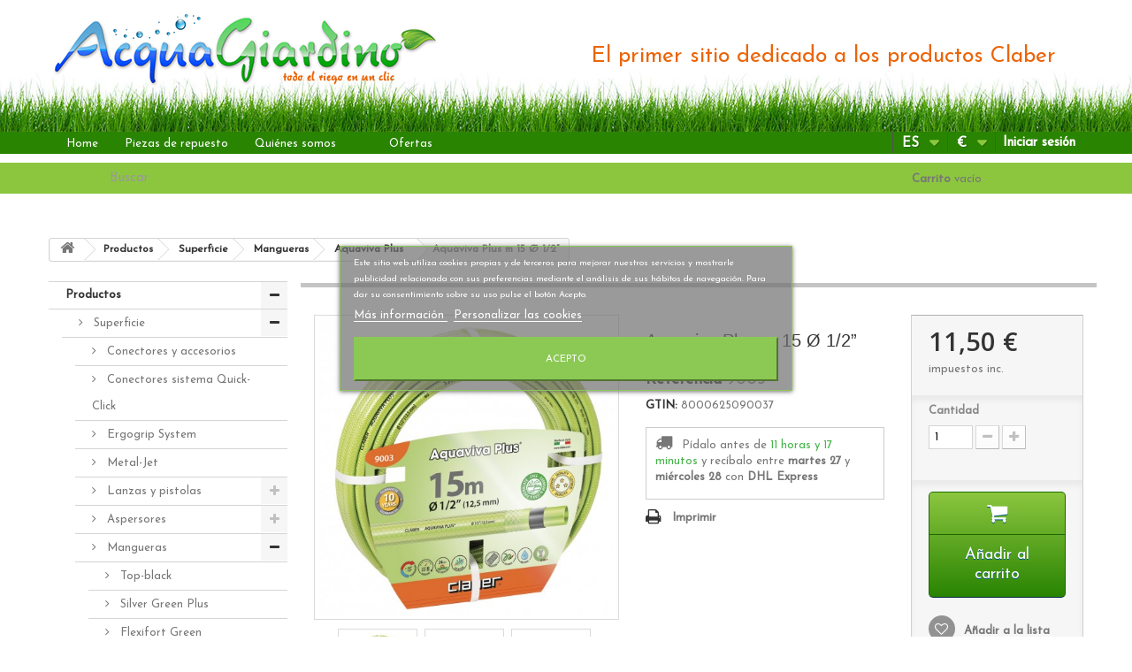

--- FILE ---
content_type: text/html; charset=utf-8
request_url: https://www.acquagiardino.it/es/aquaviva-plus/123-aquaviva-plus-m-15-%C3%B8-1-2-8000625090037.html
body_size: 12156
content:
<!DOCTYPE HTML> <!--[if lt IE 7]><html class="no-js lt-ie9 lt-ie8 lt-ie7" lang="es-es"><![endif]--> <!--[if IE 7]><html class="no-js lt-ie9 lt-ie8 ie7" lang="es-es"><![endif]--> <!--[if IE 8]><html class="no-js lt-ie9 ie8" lang="es-es"><![endif]--> <!--[if gt IE 8]><html class="no-js ie9" lang="es-es"><![endif]--><html lang="es-es"><head><meta charset="utf-8" /><title>CLABER Aquaviva Plus m 15 Ø 1/2” - AcquaGiardino</title><meta name="robots" content="index,follow" /><meta name="viewport" content="width=device-width, minimum-scale=0.25, maximum-scale=1.6, initial-scale=1.0" /><meta name="apple-mobile-web-app-capable" content="yes" /><meta name="theme-color" content="#0f3100" /><link rel="icon" type="image/vnd.microsoft.icon" href="/img/favicon.ico?1616191778" /><link rel="shortcut icon" type="image/x-icon" href="/img/favicon.ico?1616191778" /><link rel="stylesheet" href="https://www.acquagiardino.it/themes/acquagiardino/cache/v_160_611696fe58f84a1466bc55e8a02713c1_all.css" type="text/css" media="all" /><link rel="stylesheet" href="https://www.acquagiardino.it/themes/acquagiardino/cache/v_160_03f59f09b14f75800a8cae9d518f95f5_print.css" type="text/css" media="print" /> <script type="text/javascript">/* <![CDATA[ */;var CUSTOMIZE_TEXTFIELD=1;var FancyboxI18nClose='Cerrar';var FancyboxI18nNext='Siguiente';var FancyboxI18nPrev='Anterior';var PS_CATALOG_MODE=false;var added_to_wishlist='El producto ha sido añadido a su lista de deseos correctamente.';var ajax_allowed=true;var ajaxsearch=true;var allowBuyWhenOutOfStock=true;var attribute_anchor_separator='-';var attributesCombinations=[];var availableLaterValue='';var availableNowValue='';var baseDir='https://www.acquagiardino.it/';var baseUri='https://www.acquagiardino.it/';var blocksearch_type='top';var contentOnly=false;var currency={"id":1,"name":"Euro","iso_code":"EUR","iso_code_num":"978","sign":"\u20ac","blank":"1","conversion_rate":"1.000000","deleted":"0","format":"2","decimals":"1","active":"1","prefix":"","suffix":" \u20ac","id_shop_list":null,"force_id":false};var currencyBlank=1;var currencyFormat=2;var currencyRate=1;var currencySign='€';var currentDate='2026-01-26 00:41:23';var customerGroupWithoutTax=false;var customizationFields=false;var customizationId=null;var customizationIdMessage='Personalización n°';var default_eco_tax=0;var delete_txt='Eliminar';var displayList=false;var displayPrice=0;var doesntExist='El producto no existe en este modelo. Por favor, elija otro.';var doesntExistNoMore='Agotado';var doesntExistNoMoreBut='con éstas características, pero está disponible con otras opciones';var ecotaxTax_rate=0;var fieldRequired='Por favor rellene todos los campos requeridos antes de guardar la personalización.';var freeProductTranslation='¡Gratis!';var freeShippingTranslation='¡Envío gratuito!';var generated_date=1769384483;var groupReduction=0;var hasDeliveryAddress=false;var highDPI=true;var idDefaultImage=2196;var id_lang=6;var id_product=123;var img_dir='https://www.acquagiardino.it/themes/acquagiardino/img/';var img_prod_dir='https://www.acquagiardino.it/img/p/';var img_ps_dir='https://www.acquagiardino.it/img/';var instantsearch=false;var isGuest=0;var isLogged=0;var isMobile=false;var jqZoomEnabled=true;var lgcookieslaw_block=false;var lgcookieslaw_cookie_name='__lglaw';var lgcookieslaw_position='3';var lgcookieslaw_reload=false;var lgcookieslaw_session_time='31536000';var loggin_required='Debe iniciar sesión para administrar su lista de deseos.';var maxQuantityToAllowDisplayOfLastQuantityMessage=10;var minimalQuantity=1;var mywishlist_url='https://www.acquagiardino.it/es/module/blockwishlist/mywishlist';var noTaxForThisProduct=false;var oosHookJsCodeFunctions=[];var page_name='product';var payplug_ajax_url='https://www.acquagiardino.it/es/module/payplug/ajax';var priceDisplayMethod=0;var priceDisplayPrecision=2;var productAvailableForOrder=true;var productBasePriceTaxExcl=9.42623;var productBasePriceTaxExcluded=9.42623;var productBasePriceTaxIncl=11.500001;var productHasAttributes=false;var productPrice=11.500001;var productPriceTaxExcluded=9.42623;var productPriceTaxIncluded=11.500001;var productPriceWithoutReduction=11.500001;var productReference='9003';var productShowPrice=true;var productUnitPriceRatio=0;var product_fileButtonHtml='Seleccione un archivo';var product_fileDefaultHtml='Fichero no seleccionado';var product_specific_price=[];var quantitiesDisplayAllowed=false;var quantityAvailable=0;var quickView=true;var reduction_percent=0;var reduction_price=0;var removingLinkText='eliminar este producto de mi carrito';var roundMode=2;var search_url='https://www.acquagiardino.it/es/buscar';var specific_currency=false;var specific_price=0;var static_token='0b4c480c444604a418c919dc1b27f6cb';var stock_management=1;var taxRate=22;var toBeDetermined='A determinar';var token='0b4c480c444604a418c919dc1b27f6cb';var uploading_in_progress='En curso, espere un momento por favor ...';var usingSecureMode=true;var wishlistProductsIds=false;/* ]]> */</script> <script type="text/javascript" src="https://www.acquagiardino.it/themes/acquagiardino/cache/v_119_1f587e018b12a1f2453632537f83a3d0.js"></script> <script type="text/javascript">/* <![CDATA[ */;var ed_hours='horas';var ed_minutes='minutos';var ed_and='y';var ed_refresh='Límite de picking alcanzado, por favor refresca el navegador para ver las nuevas opciones';var ed_disable_cc=0;var ed_has_combi=0;var ed_placement=1;var ed_sm=1;/* ]]> */</script><script type="text/javascript">/* <![CDATA[ */;var fbloginblock_is17='0';var fbloginblock_is16='1';var fbloginblockapipopup='0';var fbloginblockislogged='0';var fbloginblockvoucherpopup='0';var fbloginblockis_display_gdpr='0';var fbloginblock_login_buttons_footer='';var fbloginblock_login_buttons_top='';var fbloginblock_login_buttons_authpage='';var fbloginblock_login_buttons_beforeauthpage='<div class="clear"></div><div id="fbloginblock-beforeauthpage" class="wrap text-align-center fbloginblock-connects margin-bottom-20"><div class="auth-page-txt-before-logins">Inicia sesión con:</div> <a href="javascript:void(0)"class="facebook custom-social-button-all custom-social-button-1" onclick="redirect_fbloginblock(\'https://www.facebook.com/v3.3/dialog/oauth?client_id=194202267726021&amp;state=d7c36fe2148372047ecec5de293f2db4&amp;response_type=code&amp;sdk=php-sdk-5.5.0&amp;redirect_uri=https%3A%2F%2Fwww.acquagiardino.it%2Fmodule%2Ffbloginblock%2Ffacebook&amp;scope=email\', \'login\');" title="Facebook"><i class="fa fa-facebook">&nbsp;Iniciar sesi&oacute;n con Facebook</i> </a>&nbsp; <a href="javascript:void(0)"class="amazon custom-social-button-all custom-social-button-1" onclick=" return amazonlogin();" title="Amazon" ><i class="fa fa-amazon">&nbsp;Amazon</i> </a>&nbsp; <a href="javascript:void(0)"class="google custom-social-button-all custom-social-button-1" onclick="redirect_fbloginblock(\'https://www.acquagiardino.it/index.php?fc=module&amp;module=fbloginblock&amp;controller=spmlogin&amp;typelogin=login&amp;p=google\', \'login\');" title="Google"><i class="fa fa-google">&nbsp;Google</i> </a>&nbsp;</div>';var fbloginblock_login_buttons_welcome='';var fbloginblockis_popup='1';var fbloginblockis_ssl='1';var fbloginblockamazonci='amzn1.application-oa2-client.d428a89879444cc39a9ce47c05963ed3';var fbloginblockssltxt='';var fbloginblock_aerror='Error: Please fill Amazon Client ID and Amazon Allowed Return URL in the module settings';var fbloginblockamazon_url='https://www.acquagiardino.it/module/fbloginblock/amazon';/* ]]> */</script> <style type="text/css">#follow-teaser, #follow-teaser-footer{background-color:#f3f3f3 }</style><link rel="prefetch" href="https://www.paypal.com/sdk/js?components=buttons,marks,funding-eligibility,hosted-fields&client-id=AXjYFXWyb4xJCErTUDiFkzL0Ulnn-bMm4fal4G-1nQXQ1ZQxp06fOuE7naKUXGkq2TZpYSiI9xXbs4eo&merchant-id=7T2L3ZQQDEDPC&currency=EUR&intent=capture&commit=false&vault=false&integration-date=2020-07-30&disable-funding=bancontact,card,eps,giropay,ideal,mybank,p24,sofort" as="script"><link rel="stylesheet" href="//fonts.googleapis.com/css?family=Open+Sans:300,600&amp;subset=latin,latin-ext" type="text/css" media="all" /><link href="https://fonts.googleapis.com/css?family=Josefin+Sans" rel="stylesheet"><link rel="stylesheet" href="/themes/acquagiardino/css/acquagiardino.css"> <!--[if IE 8]> <script src="https://oss.maxcdn.com/libs/html5shiv/3.7.0/html5shiv.js"></script> <script src="https://oss.maxcdn.com/libs/respond.js/1.3.0/respond.min.js"></script> <![endif]--> <script type="text/javascript" async="" charset="utf-8" src="/themes/acquagiardino/js/jquery.scrollToTo.js"></script> <script>/* <![CDATA[ */;$(document).ready(function(){var dir="/themes/acquagiardino/img/loghi/";var iso="es";var retina=(window.retina||window.devicePixelRatio>1);retina.isRetina=function(){var mediaQuery="(-webkit-min-device-pixel-ratio: 2)";if(root.devicePixelRatio>1){return true;}
if(root.matchMedia&&root.matchMedia(mediaQuery).matches){return true;}
return false;};if(retina==true){var newsrc=dir+"logo_"+iso+"@2x.png";$("#logoimage").attr("src",newsrc).addClass("isRetina");}else{var theSrc=dir+"logo_"+iso+".png";$("#logoimage").attr("src",theSrc);}});/* ]]> */</script> <style type="text/css">div#smartsupp-widget-container {
	display: none !important;
}
.display-it {
	display: none !important;
}</style></head><body id="product" class="product product-123 product-aquaviva-plus-m-15-ø-1-2 category-448 category-aquaviva-plus show-left-column hide-right-column lang_es"><div id="page"><div class="header-container"> <header id="header"><div id="headGrass" class="row"><div class="col-xxxs-12 col-xxs-12 col-xs-12 col-sm-6 col-md-6 col-lg-6 text-left logoBackground" id="theLogo"> <a href="https://www.acquagiardino.it/" title="AcquaGiardino"> <img src="" id="logoimage" alt="AcquaGiardino"> </a></div><div class="col-xxs-12 col-xxs-12 col-xs-12 col-sm-6 col-md-6 col-lg-6 text-right" id="didascalia"> El primer sitio dedicado a los productos Claber</div></div><div class="nav"><div class="container"><div class="row"> <nav><div id="block_top_menu" class="sf-contener clearfix col-lg-12";"><div class="cat-title"><i></i></div><ul class="sf-menu clearfix menu-content"><li><a href="https://www.acquagiardino.it" title="Home">Home</a></li><li><a href="https://www.acquagiardino.it/es/482-piezas-de-repuesto" title="Piezas de repuesto">Piezas de repuesto</a></li><li><a href="https://www.acquagiardino.it/es/content/16-quienes-somos" title=" Qui&eacute;nes somos"> Qui&eacute;nes somos</a></li><li><a href="https://www.acquagiardino.it/es/content/category/2--" title=" "> </a><ul><li ><a href="https://www.acquagiardino.it/es/content/18--"> </a></li><li ><a href="https://www.acquagiardino.it/es/content/19--"> </a></li><li ><a href="https://www.acquagiardino.it/es/content/22-programmatori-rubinetto-a-confronto"> </a></li><li ><a href="https://www.acquagiardino.it/es/content/23-blog"> </a></li><li ><a href="https://www.acquagiardino.it/es/content/25-consigli-per-le-piante">CONSIGLI PER LE PIANTE</a></li></ul></li><li><a href="https://www.acquagiardino.it/index.php?controller=prices-drop" title="Ofertas">Ofertas</a></li></ul></div><div class="header_user_info"> <a class="login" href="https://www.acquagiardino.it/es/mi-cuenta" rel="nofollow" title="Acceda a su cuenta de cliente"> Iniciar sesión </a></div><div id="currencies-block-top"><form id="setCurrency" action="/es/aquaviva-plus/123-aquaviva-plus-m-15-&oslash;-1-2-8000625090037.html" method="post"><div class="current"> <input type="hidden" name="id_currency" id="id_currency" value=""/> <input type="hidden" name="SubmitCurrency" value="" /> <strong>€</strong></div><ul id="first-currencies" class="currencies_ul toogle_content"><li > <a href="javascript:setCurrency(2);" rel="nofollow" title="Dollar (USD)"> Dollar (USD) </a></li><li > <a href="javascript:setCurrency(4);" rel="nofollow" title="Dollar (AUD)"> Dollar (AUD) </a></li><li class="selected"> <a href="javascript:setCurrency(1);" rel="nofollow" title="Euro (EUR)"> Euro (EUR) </a></li><li > <a href="javascript:setCurrency(3);" rel="nofollow" title="Pound (GBP)"> Pound (GBP) </a></li></ul></form></div><div id="languages-block-top" class="languages-block"><div class="current"> <span>es</span></div><ul id="first-languages" class="languages-block_ul toogle_content"><li > <a href="https://www.acquagiardino.it/it/aquaviva-plus/123-aquaviva-plus-m-15-ø-12-8000625090037.html" title="Italiano (Italian)" rel="alternate" hreflang="it"> <span>Italiano</span> </a></li><li > <a href="https://www.acquagiardino.it/en/aquaviva-plus/123-aquaviva-plus-m-15-ø-12-8000625090037.html" title="English (English)" rel="alternate" hreflang="en"> <span>English</span> </a></li><li > <a href="https://www.acquagiardino.it/fr/aquaviva-plus/123-aquaviva-plus-m-15-ø-12-8000625090037.html" title="Français (French)" rel="alternate" hreflang="fr"> <span>Français</span> </a></li><li > <a href="https://www.acquagiardino.it/de/aquaviva-plus/123-aquaviva-plus-m-15-ø-12-8000625090037.html" title="Deutsch (German)" rel="alternate" hreflang="de"> <span>Deutsch</span> </a></li><li class="selected"> <span>Español</span></li></ul></div></nav></div></div></div><div id="theField"></div><div><div class="container"><div class="row"><div class="searchbox"><div id="search_block_top" class="col-xxs-12 col-xxxs-12 col-xs-12 col-sm-6 col-md-6 col-lg-6"><form method="get" action="//www.acquagiardino.it/es/buscar" > <input type="hidden" name="controller" value="search" /> <input type="hidden" name="orderby" value="position" /> <input type="hidden" name="orderway" value="desc" /> <input class="search_query form-control" type="text" id="search_query_top" name="search_query" placeholder="Buscar" value="" /> <button type="submit" id="right_btn" name="submit_search" class="btn btn-default button-search"> <span>Buscar</span> </button> <button id="left_btn" type="submit" name="submit_search" class="btn btn-default button-search"> <span>Buscar</span> </button></form></div></div><div id="blockCartRight" class="hidden-xs col-sm-3 col-md-3 col-lg-3 "><div class="shopping_cart"> <a href="https://www.acquagiardino.it/es/carrito" title="Ver mi carrito de compra" rel="nofollow"> <b>Carrito</b> <span class="ajax_cart_quantity unvisible">0</span> <span class="ajax_cart_product_txt unvisible">Producto</span> <span class="ajax_cart_product_txt_s unvisible">Productos</span> <span class="ajax_cart_total unvisible"> </span> <span class="ajax_cart_no_product">vacío</span> </a><div class="cart_block block exclusive"><div class="block_content"><div class="cart_block_list"><p class="cart_block_no_products"> Ningún producto</p><table id="block_cart_fees" class=" unvisible"></table><div class="cart-prices display-it"><div class="cart-prices-line first-line"> <span class="price cart_block_shipping_cost ajax_cart_shipping_cost unvisible"> A determinar </span> <span class="unvisible"> Transporte </span></div><div class="cart-prices-line last-line"> <span class="price cart_block_total ajax_block_cart_total">0,00 €</span> <span>Total</span></div></div><p class="cart-buttons"> <a id="button_order_cart" class="btn btn-default button button-small" href="https://www.acquagiardino.it/es/carrito" title="Confirmar" rel="nofollow"> <span> Confirmar<i class="icon-chevron-right right"></i> </span> </a></p></div></div></div></div></div><div id="layer_cart"><div class="clearfix"><div class="layer_cart_product col-xs-12 col-md-6"> <span class="cross" title="Cerrar Ventana"></span> <span class="title"> <i class="icon-check"></i>Producto añadido correctamente a su carrito de la compra </span><div class="product-image-container layer_cart_img"></div><div class="layer_cart_product_info"> <span id="layer_cart_product_title" class="product-name"></span> <span id="layer_cart_product_attributes"></span><div> <strong class="dark">Cantidad</strong> <span id="layer_cart_product_quantity"></span></div><div> <strong class="dark">Total</strong> <span id="layer_cart_product_price"></span></div></div></div><div class="layer_cart_cart col-xs-12 col-md-6"> <span class="title"> <span class="ajax_cart_product_txt_s unvisible"> Hay <span class="ajax_cart_quantity">0</span> artículos en su carrito. </span> <span class="ajax_cart_product_txt "> Hay 1 artículo en su carrito. </span> </span><div class="layer_cart_row"> <strong class="dark"> Total productos: </strong> <span class="ajax_block_products_total"> </span></div><div id="ajax_block_fees_overlay"></div><div class="layer_cart_row display-it"> <strong class="dark unvisible"> Total envío:&nbsp; </strong> <span class="ajax_cart_shipping_cost unvisible"> A determinar </span></div><div class="layer_cart_row display-it"> <strong class="dark"> Total </strong> <span class="ajax_block_cart_total"> </span></div><div class="button-container"> <span class="continue btn btn-default button exclusive-medium" title="Seguir comprando"> <span> <i class="icon-chevron-left left"></i>Seguir comprando </span> </span> <a class="btn btn-default button button-medium" href="https://www.acquagiardino.it/es/carrito" title="Ir a la caja" rel="nofollow"> <span> Ir a la caja<i class="icon-chevron-right right"></i> </span> </a></div></div></div><div class="crossseling"></div></div><div class="layer_cart_overlay"></div></div></div></div> </header></div><div class="columns-container"><div id="columns" class="container"><div class="breadcrumb clearfix"> <a class="home" href="https://www.acquagiardino.it/" title="Volver a Inicio"><i class="icon-home"></i></a> <span class="navigation-pipe">&gt;</span> <span class="navigation_page"><span itemscope itemtype="https://schema.org/Breadcrumb"><a itemprop="url" href="https://www.acquagiardino.it/es/505-productos" title="Productos" ><span itemprop="title">Productos</span></a></span><span class="navigation-pipe">></span><span itemscope itemtype="https://schema.org/Breadcrumb"><a itemprop="url" href="https://www.acquagiardino.it/es/422-superficie" title="Superficie" ><span itemprop="title">Superficie</span></a></span><span class="navigation-pipe">></span><span itemscope itemtype="https://schema.org/Breadcrumb"><a itemprop="url" href="https://www.acquagiardino.it/es/446-mangueras" title="Mangueras" ><span itemprop="title">Mangueras</span></a></span><span class="navigation-pipe">></span><span itemscope itemtype="https://schema.org/Breadcrumb"><a itemprop="url" href="https://www.acquagiardino.it/es/448-aquaviva-plus" title="Aquaviva Plus" ><span itemprop="title">Aquaviva Plus</span></a></span><span class="navigation-pipe">></span>Aquaviva Plus m 15 Ø 1/2”</span></div><div id="slider_row" class="row"></div><div class="row"><div id="left_column" class="column col-xs-12 col-sm-3"><div id="categories_block_left" class="block"><div class="block_content"><ul class="tree dhtml"><li class="last"> <a href="https://www.acquagiardino.it/es/505-productos" title=""> Productos </a><ul><li > <a href="https://www.acquagiardino.it/es/422-superficie" title=""> Superficie </a><ul><li > <a href="https://www.acquagiardino.it/es/423-conectores-y-accesorios" title=""> Conectores y accesorios </a></li><li > <a href="https://www.acquagiardino.it/es/428-conectores-sistema-quick-click" title=""> Conectores sistema Quick-Click </a></li><li > <a href="https://www.acquagiardino.it/es/431-ergogrip-system" title=""> Ergogrip System </a></li><li > <a href="https://www.acquagiardino.it/es/656-metal-jet" title=""> Metal-Jet </a></li><li > <a href="https://www.acquagiardino.it/es/429-lanzas-y-pistolas" title=""> Lanzas y pistolas </a><ul><li > <a href="https://www.acquagiardino.it/es/430-pistolas-confort" title=""> Pistolas Confort </a></li><li > <a href="https://www.acquagiardino.it/es/436-lanzas-y-pistolas" title=""> Lanzas y pistolas </a></li><li class="last"> <a href="https://www.acquagiardino.it/es/661-metal-jet" title=""> Metal-Jet </a></li></ul></li><li > <a href="https://www.acquagiardino.it/es/432-aspersores" title=""> Aspersores </a><ul><li > <a href="https://www.acquagiardino.it/es/433-aspersores-oscilantes" title=""> Aspersores oscilantes </a></li><li > <a href="https://www.acquagiardino.it/es/434-aspersores-estaticos-y-giratorios" title=""> Aspersores estáticos y giratorios </a></li><li class="last"> <a href="https://www.acquagiardino.it/es/435-cabezales-intermitentes" title=""> Cabezales intermitentes </a></li></ul></li><li > <a href="https://www.acquagiardino.it/es/446-mangueras" title=""> Mangueras </a><ul><li > <a href="https://www.acquagiardino.it/es/451-top-black" title=""> Top-black </a></li><li > <a href="https://www.acquagiardino.it/es/447-silver-green-plus" title=""> Silver Green Plus </a></li><li > <a href="https://www.acquagiardino.it/es/450-flexifort-green" title=""> Flexifort Green </a></li><li > <a href="https://www.acquagiardino.it/es/501-silver-elegant-plus" title=""> Silver Elegant Plus </a></li><li > <a href="https://www.acquagiardino.it/es/448-aquaviva-plus" class="selected" title=""> Aquaviva Plus </a></li><li > <a href="https://www.acquagiardino.it/es/452-spiral-kit" title=""> Spiral kit </a></li><li > <a href="https://www.acquagiardino.it/es/498-kits" title=""> Kits </a></li><li > <a href="https://www.acquagiardino.it/es/655-springy" title=""> Springy </a></li><li class="last"> <a href="https://www.acquagiardino.it/es/669-top-light" title=""> Top-light </a></li></ul></li><li > <a href="https://www.acquagiardino.it/es/437-portamanguera" title=""> Portamanguera </a><ul><li > <a href="https://www.acquagiardino.it/es/438-soportes-portamangueras" title=""> Soportes portamangueras </a></li><li > <a href="https://www.acquagiardino.it/es/439-carros-portamangueras" title=""> Carros portamangueras </a></li><li > <a href="https://www.acquagiardino.it/es/441-carros-metalicos" title=""> Carros metálicos </a></li><li > <a href="https://www.acquagiardino.it/es/442-aquamaster-system" title=""> Aquamaster System </a></li><li class="last"> <a href="https://www.acquagiardino.it/es/443-rotoroll" title=""> Rotoroll </a></li></ul></li><li > <a href="https://www.acquagiardino.it/es/488-programadores" title=""> Programadores </a></li><li class="last"> <a href="https://www.acquagiardino.it/es/671-aquamaster-max-flow" title=""> Aquamaster - Max-Flow </a></li></ul></li><li > <a href="https://www.acquagiardino.it/es/424-por-goteo" title=""> Por goteo </a><ul><li > <a href="https://www.acquagiardino.it/es/453-tubos-con-goteros" title=""> Tubos con goteros </a></li><li > <a href="https://www.acquagiardino.it/es/458-block-system-rainjet" title=""> Block-system Rainjet </a></li><li > <a href="https://www.acquagiardino.it/es/459-accesorios-rainjet" title=""> Accesorios Rainjet </a></li><li > <a href="https://www.acquagiardino.it/es/460-goteros-rainjet" title=""> Goteros Rainjet </a></li><li > <a href="https://www.acquagiardino.it/es/461-microaspersores-rainjet" title=""> Microaspersores Rainjet </a></li><li > <a href="https://www.acquagiardino.it/es/462-idris" title=""> Idris </a></li><li > <a href="https://www.acquagiardino.it/es/463-distribuidores" title=""> Distribuidores </a></li><li > <a href="https://www.acquagiardino.it/es/486-kits" title=""> Kits </a></li><li > <a href="https://www.acquagiardino.it/es/497-programadores" title=""> Programadores </a></li><li > <a href="https://www.acquagiardino.it/es/504-aqua-magic-system" title=""> Aqua-Magic System </a><ul><li class="last"> <a href="https://www.acquagiardino.it/es/662-piezas-de-repuesto-aqua-magic" title=""> Piezas de repuesto - Aqua-Magic </a></li></ul></li><li class="last"> <a href="https://www.acquagiardino.it/es/664-aquaecos" title=""> Aquaecos </a></li></ul></li><li > <a href="https://www.acquagiardino.it/es/425-enterrado" title=""> Enterrado </a><ul><li > <a href="https://www.acquagiardino.it/es/464-colibri-system" title=""> Colibrì System </a><ul><li > <a href="https://www.acquagiardino.it/es/481-kits" title=""> Kits </a></li><li > <a href="https://www.acquagiardino.it/es/493-aspersores-colibri" title=""> Aspersores Colibrì </a></li><li > <a href="https://www.acquagiardino.it/es/494-programadores-colibri" title=""> Programadores Colibrì </a></li><li > <a href="https://www.acquagiardino.it/es/495-tubos-y-accesorios-colibri" title=""> Tubos y accesorios Colibrì </a></li><li class="last"> <a href="https://www.acquagiardino.it/es/496-tubos-y-conectores-20mm" title=""> Tubos y conectores 20mm </a></li></ul></li><li > <a href="https://www.acquagiardino.it/es/465-programadores" title=""> Programadores </a><ul><li > <a href="https://www.acquagiardino.it/es/466-programadores-multipla" title=""> Programadores Multipla </a></li><li > <a href="https://www.acquagiardino.it/es/651-aqua-home" title=""> Aqua-Home </a></li><li > <a href="https://www.acquagiardino.it/es/484-modulos-estancos" title=""> Módulos estancos </a></li><li > <a href="https://www.acquagiardino.it/es/487-accesorios" title=""> Accesorios </a></li><li class="last"> <a href="https://www.acquagiardino.it/es/663-profesional" title=""> Profesional </a></li></ul></li><li > <a href="https://www.acquagiardino.it/es/468-difusores" title=""> Difusores </a><ul><li > <a href="https://www.acquagiardino.it/es/469-difusores-pop-up" title=""> Difusores (Pop-up) </a></li><li class="last"> <a href="https://www.acquagiardino.it/es/471-aspersores-con-turbinas" title=""> Aspersores con turbinas </a></li></ul></li><li > <a href="https://www.acquagiardino.it/es/472-electrovalvulas" title=""> Electroválvulas </a><ul><li > <a href="https://www.acquagiardino.it/es/473-electrovalvulas-de-24-volt" title=""> Electroválvulas de 24 Volt </a></li><li > <a href="https://www.acquagiardino.it/es/474-electrovalvulas-de-9-volt" title=""> Electrovàlvulas de 9 Volt </a></li><li > <a href="https://www.acquagiardino.it/es/475-electrovalvulas-programables" title=""> Electrovàlvulas programables </a></li><li > <a href="https://www.acquagiardino.it/es/476-accesorios-rainjet" title=""> Accesorios Rainjet </a></li><li > <a href="https://www.acquagiardino.it/es/483-radiofrecuencia" title=""> Radiofrecuencia </a></li><li class="last"> <a href="https://www.acquagiardino.it/es/503-hydro-4" title=""> Hydro 4 </a></li></ul></li><li > <a href="https://www.acquagiardino.it/es/477-accesorios" title=""> Accesorios </a></li><li > <a href="https://www.acquagiardino.it/es/478-tubos-y-conectores" title=""> Tubos y conectores </a><ul><li > <a href="https://www.acquagiardino.it/es/490-1-32-mm" title=""> 1&quot; (32 mm) </a></li><li > <a href="https://www.acquagiardino.it/es/491-34-25-mm" title=""> 3/4&quot; (25 mm) </a></li><li class="last"> <a href="https://www.acquagiardino.it/es/492-20-mm" title=""> 20 mm </a></li></ul></li><li > <a href="https://www.acquagiardino.it/es/485-radiofrecuencia" title=""> Radiofrecuencia </a></li><li class="last"> <a href="https://www.acquagiardino.it/es/502-kits-colibri" title=""> Kits Colibrì </a></li></ul></li><li > <a href="https://www.acquagiardino.it/es/426-otros" title=""> Otros </a><ul><li > <a href="https://www.acquagiardino.it/es/427-duchas" title=""> Duchas </a></li><li > <a href="https://www.acquagiardino.it/es/444-carry-cart" title=""> Carry Cart </a></li><li > <a href="https://www.acquagiardino.it/es/445-hidrolimpieza" title=""> Hidrolimpieza </a></li><li > <a href="https://www.acquagiardino.it/es/670-enfriamiento" title=""> Enfriamiento </a></li><li class="last"> <a href="https://www.acquagiardino.it/es/677-pulverizadores-a-presión" title=""> Pulverizadores a presión </a></li></ul></li><li > <a href="https://www.acquagiardino.it/es/482-piezas-de-repuesto" title=""> Piezas de repuesto </a></li><li class="last"> <a href="https://www.acquagiardino.it/es/499-accesorios" title=""> Accesorios </a></li></ul></li></ul></div></div><p><img class="img-responsive" src="/modules/contentcolumnsx/content/made_in_italy_es.png" alt="Made in Italy" /></p></div><div id="center_column" class="center_column col-xs-12 col-sm-9"><div itemscope itemtype="https://schema.org/Product"><meta itemprop="url" content="https://www.acquagiardino.it/es/aquaviva-plus/123-aquaviva-plus-m-15-ø-1-2-8000625090037.html"><div class="primary_block row"><div class="container"><div class="top-hr"></div></div><div class="pb-left-column col-xs-12 col-sm-4 col-md-5"><div id="image-block" class="clearfix"> <span id="view_full_size"> <a class="jqzoom" title="Aquaviva Plus m 15 Ø 1/2”" rel="gal1" href="https://www.acquagiardino.it/2196-thickbox_default/aquaviva-plus-m-15-ø-1-2.jpg"> <img itemprop="image" src="https://www.acquagiardino.it/2196-large_default/aquaviva-plus-m-15-ø-1-2.jpg" title="Aquaviva Plus m 15 Ø 1/2”" alt="Aquaviva Plus m 15 Ø 1/2”"/> </a> </span></div><div id="views_block" class="clearfix "> <span class="view_scroll_spacer"> <a id="view_scroll_left" class="" title="Otras vistas" href="javascript:{}"> Anterior </a> </span><div id="thumbs_list"><ul id="thumbs_list_frame"><li id="thumbnail_2196"> <a href="javascript:void(0);" rel="{gallery: 'gal1', smallimage: 'https://www.acquagiardino.it/2196-large_default/aquaviva-plus-m-15-ø-1-2.jpg',largeimage: 'https://www.acquagiardino.it/2196-thickbox_default/aquaviva-plus-m-15-ø-1-2.jpg'}" title="Aquaviva Plus m 15 Ø 1/2”"> <img class="img-responsive" id="thumb_2196" src="https://www.acquagiardino.it/2196-cart_default/aquaviva-plus-m-15-ø-1-2.jpg" alt="Aquaviva Plus m 15 Ø 1/2”" title="Aquaviva Plus m 15 Ø 1/2”" height="80" width="80" itemprop="image" /> </a></li><li id="thumbnail_693"> <a href="javascript:void(0);" rel="{gallery: 'gal1', smallimage: 'https://www.acquagiardino.it/693-large_default/aquaviva-plus-m-15-ø-1-2.jpg',largeimage: 'https://www.acquagiardino.it/693-thickbox_default/aquaviva-plus-m-15-ø-1-2.jpg'}" title="Aquaviva Plus m 15 Ø 1/2”"> <img class="img-responsive" id="thumb_693" src="https://www.acquagiardino.it/693-cart_default/aquaviva-plus-m-15-ø-1-2.jpg" alt="Aquaviva Plus m 15 Ø 1/2”" title="Aquaviva Plus m 15 Ø 1/2”" height="80" width="80" itemprop="image" /> </a></li><li id="thumbnail_2197" class="last"> <a href="javascript:void(0);" rel="{gallery: 'gal1', smallimage: 'https://www.acquagiardino.it/2197-large_default/aquaviva-plus-m-15-ø-1-2.jpg',largeimage: 'https://www.acquagiardino.it/2197-thickbox_default/aquaviva-plus-m-15-ø-1-2.jpg'}" title="Aquaviva Plus m 15 Ø 1/2”"> <img class="img-responsive" id="thumb_2197" src="https://www.acquagiardino.it/2197-cart_default/aquaviva-plus-m-15-ø-1-2.jpg" alt="Aquaviva Plus m 15 Ø 1/2”" title="Aquaviva Plus m 15 Ø 1/2”" height="80" width="80" itemprop="image" /> </a></li></ul></div> <a id="view_scroll_right" title="Otras vistas" href="javascript:{}"> Siguiente </a></div><p class="resetimg clear no-print"> <span id="wrapResetImages" style="display: none;"> <a href="https://www.acquagiardino.it/es/aquaviva-plus/123-aquaviva-plus-m-15-ø-1-2-8000625090037.html" data-id="resetImages"> <i class="icon-repeat"></i> Mostrar todas las im&aacute;genes </a> </span></p></div><div class="pb-center-column col-xs-12 col-sm-4"><h1 itemprop="name">Aquaviva Plus m 15 Ø 1/2”</h1><p id="product_reference"> <label>Referencia </label> <span class="editable" itemprop="sku" content="9003">9003</span></p><p id="product_ean13"> <label>GTIN: </label> <span class="editable" itemprop="sku" content="8000625090037">8000625090037</span></p><p id="availability_statut" style="display: none;"> <span id="availability_value" class="label label-success"></span></p><p class="warning_inline" id="last_quantities" style="display: none" >Advertencia: &iexcl;&Uacute;ltimos art&iacute;culos en inventario!</p><p id="availability_date" style="display: none;"> <span id="availability_date_label">Disponible el: </span> <span id="availability_date_value"></span></p><div id="oosHook" style="display: none;"></div><div id="estimateddelivery" class="estimateddelivery" data-idprod="123"><div class="ed_item " data-id-product="123" data-id-product-attribute="0"><p class="ed_orderbefore ed_57"> Pídalo antes de <span class="ed_countdown" data-time-limit=12:00 data-rest="11:18"> 11 horas y 18 minutos</span> y recíbalo <span title="Delivered by 6PM"> <span title="DHL Express">entre <span><strong>martes 27</strong></span> y <span><strong>mi&eacute;rcoles 28</strong></span><span class="ed_carrier_name"> con <strong>DHL Express</strong></span></span></span></p></div></div><ul id="usefull_link_block" class="clearfix no-print"><li class="print"> <a href="javascript:print();"> Imprimir </a></li></ul></div><div class="pb-right-column col-xs-12 col-sm-4 col-md-3"><form id="buy_block" action="https://www.acquagiardino.it/es/carro-de-la-compra" method="post"><p class="hidden"> <input type="hidden" name="token" value="0b4c480c444604a418c919dc1b27f6cb" /> <input type="hidden" name="id_product" value="123" id="product_page_product_id" /> <input type="hidden" name="add" value="1" /> <input type="hidden" name="id_product_attribute" id="idCombination" value="" /></p><div class="box-info-product"><div class="content_prices clearfix"><div><p class="our_price_display" itemprop="offers" itemscope itemtype="https://schema.org/Offer"><link itemprop="availability" href="https://schema.org/InStock"/><span id="our_price_display" class="price" itemprop="price" content="11.500001">11,50 €</span><meta itemprop="priceCurrency" content="EUR" /><div id="ivainclusaprezzo">impuestos inc.</div></p><p id="reduction_percent" style="display:none;"><span id="reduction_percent_display"></span></p><p id="reduction_amount" style="display:none"><span id="reduction_amount_display"></span></p><p id="old_price" class="hidden"><span id="old_price_display"><span class="price"></span></span></p></div><div class="clear"></div></div><div class="product_attributes clearfix"><p id="quantity_wanted_p"> <label for="quantity_wanted">Cantidad</label> <input type="number" min="1" name="qty" id="quantity_wanted" class="text" value="1" /> <a href="#" data-field-qty="qty" class="btn btn-default button-minus product_quantity_down"> <span><i class="icon-minus"></i></span> </a> <a href="#" data-field-qty="qty" class="btn btn-default button-plus product_quantity_up"> <span><i class="icon-plus"></i></span> </a> <span class="clearfix"></span></p><p id="minimal_quantity_wanted_p" style="display: none;"> La cantidad m&iacute;nima en el pedido de compra para el producto es <b id="minimal_quantity_label">1</b></p></div><div class="box-cart-bottom"><div><p id="add_to_cart" class="buttons_bottom_block no-print"> <button type="submit" name="Submit" class="exclusive"> <span>A&ntilde;adir al carrito</span> </button></p></div><p class="buttons_bottom_block no-print"> <a id="wishlist_button_nopop" href="#" onclick="WishlistCart('wishlist_block_list', 'add', '123', $('#idCombination').val(), document.getElementById('quantity_wanted').value); return false;" rel="nofollow" title="Añadir a mi lista de deseos"> Añadir a la lista de deseos </a></p></div></div></form></div></div> <section class="page-product-box"><h3 class="page-product-heading">M&aacute;s</h3><div class="rte"><p>Manguera manejable con interior antialgas, robusta y flexible gracias a la trama especial.<br />Las mangueras Aquaviva Plus son 100% seguras porque carecen de metales pesados y ftalatos.<br />Rollo de manguera con cartón troquelado en cuatricromía y pictogramas informativos.</p><p><span></span><br /><br /><a href="../infologhi_it.html" target="_blank"><img src="/img/cms/../images/claber_loghi/121.jpg" alt="121.jpg" /></a> &nbsp;</p></div> </section> <section class="page-product-box"><h3 class="page-product-heading">Ficha t&eacute;cnica</h3><table class="table-data-sheet"><tr class="odd"><td>ø</td><td>1/2&quot;</td></tr><tr class="even"><td>m</td><td>15</td></tr><tr class="odd"><td>Presión máx. (bar)</td><td>7</td></tr><tr class="even"><td>Duración en años</td><td>10</td></tr></table> </section> <section class="page-product-box"> </section> <section class="page-product-box"><h3 class="page-product-heading">Accesorios</h3><div class="block products_block accessories-block clearfix"><div class="block_content"><ul id="bxslider" class="bxslider clearfix"><li class="item product-box ajax_block_product first_item product_accessories_description"><div class="product_desc"> <a href="https://www.acquagiardino.it/es/conectores-sistema-quick-click/22-conector-aquastop-1-2-8000625086030.html" title="" class="product-image product_image"> <img class="lazyOwl" src="https://www.acquagiardino.it/1181-home_default/conector-aquastop-1-2.jpg" alt="" width="250" height="250"/> </a><div class="block_description"> <a href="https://www.acquagiardino.it/es/conectores-sistema-quick-click/22-conector-aquastop-1-2-8000625086030.html" title="M&aacute;s" class="product_description"> </a></div></div><div class="s_title_block"><h5 itemprop="name" class="product-name"> <a href="https://www.acquagiardino.it/es/conectores-sistema-quick-click/22-conector-aquastop-1-2-8000625086030.html"> Conector Aquastop... </a></h5> <span class="price"> 4,40 € </span></div><div class="clearfix" style="margin-top:5px"><div class="no-print"> <a class="exclusive button ajax_add_to_cart_button" href="https://www.acquagiardino.it/es/carro-de-la-compra?qty=1&amp;id_product=22&amp;token=0b4c480c444604a418c919dc1b27f6cb&amp;add=" data-id-product="22" title="A&ntilde;adir al carrito"> <span>A&ntilde;adir al carrito</span> </a></div></div></li><li class="item product-box ajax_block_product last_item product_accessories_description"><div class="product_desc"> <a href="https://www.acquagiardino.it/es/conectores-sistema-quick-click/25-kit-8591-8606-8000625088133.html" title="" class="product-image product_image"> <img class="lazyOwl" src="https://www.acquagiardino.it/1184-home_default/kit-8591-8606.jpg" alt="" width="250" height="250"/> </a><div class="block_description"> <a href="https://www.acquagiardino.it/es/conectores-sistema-quick-click/25-kit-8591-8606-8000625088133.html" title="M&aacute;s" class="product_description"> </a></div></div><div class="s_title_block"><h5 itemprop="name" class="product-name"> <a href="https://www.acquagiardino.it/es/conectores-sistema-quick-click/25-kit-8591-8606-8000625088133.html"> Kit 8591 + 8606 </a></h5> <span class="price"> 5,95 € </span></div><div class="clearfix" style="margin-top:5px"><div class="no-print"> <a class="exclusive button ajax_add_to_cart_button" href="https://www.acquagiardino.it/es/carro-de-la-compra?qty=1&amp;id_product=25&amp;token=0b4c480c444604a418c919dc1b27f6cb&amp;add=" data-id-product="25" title="A&ntilde;adir al carrito"> <span>A&ntilde;adir al carrito</span> </a></div></div></li></ul></div></div> </section> <section class="page-product-box"><h3 class="page-product-heading">Articoli correlati sul blog</h3><p>Nessun articolo correlato sul blog</p> </section></div></div></div></div></div><div class="footer-container"> <footer id="footer" class="container"><div class="row"><div id="bloccoformepagamento"><p>Pagos:</p><div id="formepagamento"><img src="/modules/contentfooter/content/cc-icon.png" height="50" />tarjeta de crédito</div><div id="formepagamento"><img src="/modules/contentfooter/content/bank-icon.png" height="47" />Transferencia bancaria</div><div id="formepagamento"><img src="/modules/contentfooter/content/paypal-icon.png" height="50" /></div></div><section id="social_block" class="pull-left"><ul><li class="facebook"> <a class="_blank" href="https://www.facebook.com/AcquaGiardino.it/"> <span>Facebook</span> </a></li><li class="twitter"> <a class="_blank" href="http://www.twitter.com/"> <span>Twitter</span> </a></li><li class="youtube"> <a class="_blank" href="https://www.youtube.com/channel/UCeaxZ1aohxYsbB5zmSnO9IA"> <span>Youtube</span> </a></li></ul><h4>Síguenos</h4> </section><div class="clearfix"></div><section class="footer-block col-xs-12 col-sm-6" id="block_various_links_footer"><h4>Información</h4><ul><li class="item"> <a href="https://www.acquagiardino.it/es/contactenos" title="Contacte con nosotros"> Contacte con nosotros </a></li><li class="item"> <a href="https://www.acquagiardino.it/es/content/1-Envio-y-devoluciones" title="Envío y devoluciones"> Envío y devoluciones </a></li><li class="item"> <a href="https://www.acquagiardino.it/es/content/3-terminos-y-condiciones" title="Términos y condiciones"> Términos y condiciones </a></li><li class="item"> <a href="https://www.acquagiardino.it/es/content/4-privacy" title="Privacy "> Privacy </a></li><li class="item"> <a href="https://www.acquagiardino.it/es/content/2-cookie" title="Cookie"> Cookie </a></li><li class="item"> <a href="https://www.acquagiardino.it/es/content/14-sei-un-installatore-rivenditore" title=" "> </a></li></ul> </section> <section class="col-xs-12" style="clear: both"><div> La información proporcionada puede estar sujeta a cambios sin previo aviso. Está prohibida la reproducción total o parcial. Copyright © 2011-2021 NOVASEI.IT SRL Gallery Central 10-33.082 Azzano Decimo PN - ITALY - +39 0434 1851 787 - P.I. 01732990930</div> </section><script src='https://www.google.com/recaptcha/api.js?hl=es'></script> <script>/* <![CDATA[ */;function onreCSubmitREG(token){if(token){$.ajax({url:'https://www.acquagiardino.it/modules/recaptchapro/verifyrecaptcha.php?token=0b4c480c444604a418c919dc1b27f6cb',type:'post',data:'secret=6LdspkQUAAAAAPCPpJBI0lannFNFQNHwIHtmQeOZ&response='+token+'&remoteip=18.118.100.117',success:function(data){if(data=='OK'){$('#contact .contact-form-box').submit();}else{$('.alert').remove();$("<div class='alert alert-danger'><p>Hay 1 error</p><ol><li>Se ha detectado una clave secreta incorrecta de Captcha o Duplicate submit.</ol></div>").hide().insertAfter('#center_column .page-heading').fadeIn(600);}}});}};/* ]]> */</script> <script>/* <![CDATA[ */;document.addEventListener("DOMContentLoaded",function(){var captcha_form=$('#contact .contact-form-box');$(captcha_form).submit(function(event){if(!grecaptcha.getResponse()){event.preventDefault();grecaptcha.execute();}});$(captcha_form).append('<div id="recaptcha" class="g-recaptcha" data-sitekey="6LdspkQUAAAAABGkySTBQJVOakuMDUzumjkX3MYa" data-callback="onreCSubmitREG" data-size="invisible"></div>');$(captcha_form).append('<input type="hidden" value="" name="submitMessage" />');});/* ]]> */</script> <script>/* <![CDATA[ */;function onreCSubmitR(token){if(token){$.ajax({url:'https://www.acquagiardino.it/modules/recaptchapro/verifyrecaptcha.php?token=0b4c480c444604a418c919dc1b27f6cb',type:'post',data:'secret=6LdspkQUAAAAAPCPpJBI0lannFNFQNHwIHtmQeOZ&response='+token+'&remoteip=18.118.100.117',success:function(data){if(data=='OK'){$('#authentication #account-creation_form').submit();}else{$('.alert').remove();$("<div class='alert alert-danger'><p>Hay 1 error</p><ol><li>Se ha detectado una clave secreta incorrecta de Captcha o Duplicate submit.</ol></div>").hide().insertAfter('#center_column .page-heading').fadeIn(600);}}});}};/* ]]> */</script> <script>/* <![CDATA[ */;document.addEventListener("DOMContentLoaded",function(){var re_grecaptcha=null;$(document).on('click','#authentication #account-creation_form #submitAccount',function(){if(typeof(re_grecaptcha)!='undefined'&&re_grecaptcha!==null){if(!grecaptcha.getResponse(re_grecaptcha)){event.preventDefault();grecaptcha.execute(re_grecaptcha);}}else{if(!grecaptcha.getResponse()){event.preventDefault();grecaptcha.execute();}}});$('#authentication #SubmitCreate').click(function(){if(typeof(interval)!='undefined'&&interval!==null){clearInterval(interval);}
interval=setInterval(function(){if($('#authentication #account-creation_form .account_creation').length){$('#authentication #login_form .g-recaptcha').remove();$('#authentication #account-creation_form').append('<div id="g-recaptcha-re" class="g-recaptcha" data-sitekey="6LdspkQUAAAAABGkySTBQJVOakuMDUzumjkX3MYa" data-callback="onreCSubmitR" data-size="invisible"></div>');re_grecaptcha=grecaptcha.render('g-recaptcha-re',{'sitekey':'6LdspkQUAAAAABGkySTBQJVOakuMDUzumjkX3MYa','size':'invisible','callback':'onreCSubmitR'});$('#authentication #account-creation_form').append('<input type="hidden" value="" name="submitAccount" />');clearInterval(interval);}},'1000');});if($('#authentication #account-creation_form .account_creation').length){$('#authentication #login_form .g-recaptcha').remove();$('#authentication #account-creation_form').append('<div class="g-recaptcha" data-sitekey="6LdspkQUAAAAABGkySTBQJVOakuMDUzumjkX3MYa" data-callback="onreCSubmitR" data-size="invisible"></div>');$('#authentication #account-creation_form').append('<input type="hidden" value="" name="submitAccount" />');}});/* ]]> */</script> <script>/* <![CDATA[ */;function onreCSubmitRP(token){if(token){$.ajax({url:'https://www.acquagiardino.it/modules/recaptchapro/verifyrecaptcha.php?token=0b4c480c444604a418c919dc1b27f6cb',type:'post',data:'secret=6LdspkQUAAAAAPCPpJBI0lannFNFQNHwIHtmQeOZ&response='+token+'&remoteip=18.118.100.117',success:function(data){if(data=='OK'){$('#password #form_forgotpassword').submit();}else{$('.alert').remove();$("<div class='alert alert-danger'><p>Hay 1 error</p><ol><li>Se ha detectado una clave secreta incorrecta de Captcha o Duplicate submit.</ol></div>").hide().insertAfter('#center_column .page-subheading').fadeIn(600);}}});}};/* ]]> */</script> <script>/* <![CDATA[ */;document.addEventListener("DOMContentLoaded",function(){var captcha_form=$('#password #form_forgotpassword');captcha_form.submit(function(event){if(!grecaptcha.getResponse()){event.preventDefault();grecaptcha.execute();}});captcha_form.append('<div id="recaptcha" class="g-recaptcha" data-sitekey="6LdspkQUAAAAABGkySTBQJVOakuMDUzumjkX3MYa" data-callback="onreCSubmitRP" data-size="invisible"></div>');});/* ]]> */</script> <script>/* <![CDATA[ */;document.addEventListener("DOMContentLoaded",function(){var clickedd_first=false;var news_grecaptcha=false;var newsletter_form=$('#newsletter_block_left form');newsletter_form.submit(function(event){if(clickedd_first==false){newsletter_form.append('<input type="hidden" id="news-letter-validated" value="" />');}
if(!$('#news-letter-validated').val()){event.preventDefault();}
if(clickedd_first==false){$('.g-recaptcha').remove();newsletter_form.append('<div id="news-recaptcha-re" class="g-recaptcha" data-sitekey="6LdspkQUAAAAABGkySTBQJVOakuMDUzumjkX3MYa" data-callback="onreCSubmitN" data-size="invisible"></div>');newsletter_form.append('<input type="hidden" name="submitNewsletter" />');news_grecaptcha=grecaptcha.render('news-recaptcha-re',{'sitekey':'6LdspkQUAAAAABGkySTBQJVOakuMDUzumjkX3MYa','size':'invisible','callback':'onreCSubmitN'});clickedd_first=true;}
if(!grecaptcha.getResponse(news_grecaptcha)){grecaptcha.execute(news_grecaptcha);}});});function onreCSubmitN(token){if(token){var newsletter_form=$('#newsletter_block_left form');$.ajax({url:'https://www.acquagiardino.it/modules/recaptchapro/verifyrecaptcha.php?token=0b4c480c444604a418c919dc1b27f6cb',type:'post',data:'secret=6LdspkQUAAAAAPCPpJBI0lannFNFQNHwIHtmQeOZ&response='+token+'&remoteip=18.118.100.117',success:function(data){if(data=='OK'){$('#news-letter-validated').val('true');newsletter_form.submit();}else{$('.alert').remove();$("<div class='alert alert-danger'><p>Hay 1 error</p><ol><li>Se ha detectado una clave secreta incorrecta de Captcha o Duplicate submit.</ol></div>").hide().insertAfter(newsletter_form).fadeIn(600);}}});}};/* ]]> */</script><script>/* <![CDATA[ */;dcp_design={'bg_color':"#ffffff",'counter_bg_color':"#00af13",'counter_fg_color':"#ffffff",'reminder_bg_color':"#3a3d42",'reminder_fg_color':"#ffffff"}
dcp_translations={'text_days':"dias",'text_hours':"horas",'text_minutes':"minutos",'text_seconds':"segundos"};/* ]]> */</script><div id="lgcookieslaw_banner" class="lgcookieslaw-banner lgcookieslaw-message-floating"><div class="container"><div class="lgcookieslaw-message"><p>Este sitio web utiliza cookies propias y de terceros para mejorar nuestros servicios y mostrarle publicidad relacionada con sus preferencias mediante el análisis de sus hábitos de navegación. Para dar su consentimiento sobre su uso pulse el botón Acepto.</p><div class="lgcookieslaw-link-container"> <a id="lgcookieslaw_info" class="lgcookieslaw-info lgcookieslaw-link-button" target="_blank" href="https://www.acquagiardino.it/es/content/2-cookie" > Más información </a><a id="lgcookieslaw_customize_cookies" class="lgcookieslaw-customize-cookies lgcookieslaw-link-button" onclick="customizeCookies()"> Personalizar las cookies </a></div></div><div class="lgcookieslaw-button-container"> <button id="lgcookieslaw_accept" class="lgcookieslaw-btn lgcookieslaw-accept lggoogleanalytics-accept" onclick="closeinfo(true, 1)">Acepto</button></div></div></div><div id="lgcookieslaw_modal" class="lgcookieslaw-modal"><div class="lgcookieslaw-modal-body"><h2>Gestión de cookies</h2><div class="lgcookieslaw-section"><div class="lgcookieslaw-section-name"> Cookies funcionales <small>(técnica)</small></div><div class="lgcookieslaw-section-checkbox"> <label class="lgcookieslaw-switch"><div class="lgcookieslaw-slider-option-left">No</div> <input type="checkbox" id="lgcookieslaw_purpose_enabled_1" class="lgcookieslaw-purpose-enabled" data-id-lgcookieslaw-purpose="1" checked="checked" disabled="disabled"> <span class="lgcookieslaw-slider lgcookieslaw-slider-checked"></span><div class="lgcookieslaw-slider-option-right">Sí</div> </label></div><div class="lgcookieslaw-section-description"><div class="lgcookieslaw-section-description-button card-header collapsed" data-toggle="collapse" href="#multi_collapse_lgwhatsapp_purpose_1" role="button" aria-expanded="false" aria-controls="multi_collapse_lgwhatsapp_purpose_1"> <a class="card-title">Descripción</a></div><div class="lgcookieslaw-section-description-content collapse multi-collapse" id="multi_collapse_lgwhatsapp_purpose_1"><p>Las cookies funcionales son estrictamente necesarias para proporcionar los servicios de la tienda, así como para su correcto funcionamiento, por ello no es posible rechazar su uso. Permiten al usuario la navegación a través de nuestra web y la utilización de las diferentes opciones o servicios que existen en ella.</p></div></div></div><div class="lgcookieslaw-section"><div class="lgcookieslaw-section-name"> Cookies publicitarias</div><div class="lgcookieslaw-section-checkbox"> <label class="lgcookieslaw-switch"><div class="lgcookieslaw-slider-option-left">No</div> <input type="checkbox" id="lgcookieslaw_purpose_enabled_2" class="lgcookieslaw-purpose-enabled" data-id-lgcookieslaw-purpose="2" checked="checked"> <span class="lgcookieslaw-slider lgcookieslaw-slider-checked"></span><div class="lgcookieslaw-slider-option-right">Sí</div> </label></div><div class="lgcookieslaw-section-description"><div class="lgcookieslaw-section-description-button card-header collapsed" data-toggle="collapse" href="#multi_collapse_lgwhatsapp_purpose_2" role="button" aria-expanded="false" aria-controls="multi_collapse_lgwhatsapp_purpose_2"> <a class="card-title">Descripción</a></div><div class="lgcookieslaw-section-description-content collapse multi-collapse" id="multi_collapse_lgwhatsapp_purpose_2"><p>Son aquellas que recaban información sobre los anuncios mostrados a los usuarios del sitio web. Pueden ser de anónimas, si solo recopilan información sobre los espacios publicitarios mostrados sin identificar al usuario o, personalizadas, si recopilan información personal del usuario de la tienda por parte de un tercero, para la personalización de dichos espacios publicitarios.</p></div></div></div><div class="lgcookieslaw-section"><div class="lgcookieslaw-section-name"> Cookies de analíticas</div><div class="lgcookieslaw-section-checkbox"> <label class="lgcookieslaw-switch"><div class="lgcookieslaw-slider-option-left">No</div> <input type="checkbox" id="lgcookieslaw_purpose_enabled_3" class="lgcookieslaw-purpose-enabled lgcookieslaw-analytics-purpose" data-id-lgcookieslaw-purpose="3" checked="checked"> <span class="lgcookieslaw-slider lgcookieslaw-slider-checked"></span><div class="lgcookieslaw-slider-option-right">Sí</div> </label></div><div class="lgcookieslaw-section-description"><div class="lgcookieslaw-section-description-button card-header collapsed" data-toggle="collapse" href="#multi_collapse_lgwhatsapp_purpose_3" role="button" aria-expanded="false" aria-controls="multi_collapse_lgwhatsapp_purpose_3"> <a class="card-title">Descripción</a></div><div class="lgcookieslaw-section-description-content collapse multi-collapse" id="multi_collapse_lgwhatsapp_purpose_3"><p>Recopilan información sobre la experiencia de navegación del usuario en la tienda, normalmente de forma anónima, aunque en ocasiones también permiten identificar de manera única e inequívoca al usuario con el fin de obtener informes sobre los intereses de los usuarios en los productos o servicios que ofrece la tienda.</p></div></div></div><div class="lgcookieslaw-section"><div class="lgcookieslaw-section-name"> Cookies de rendimiento</div><div class="lgcookieslaw-section-checkbox"> <label class="lgcookieslaw-switch"><div class="lgcookieslaw-slider-option-left">No</div> <input type="checkbox" id="lgcookieslaw_purpose_enabled_4" class="lgcookieslaw-purpose-enabled" data-id-lgcookieslaw-purpose="4" checked="checked"> <span class="lgcookieslaw-slider lgcookieslaw-slider-checked"></span><div class="lgcookieslaw-slider-option-right">Sí</div> </label></div><div class="lgcookieslaw-section-description"><div class="lgcookieslaw-section-description-button card-header collapsed" data-toggle="collapse" href="#multi_collapse_lgwhatsapp_purpose_4" role="button" aria-expanded="false" aria-controls="multi_collapse_lgwhatsapp_purpose_4"> <a class="card-title">Descripción</a></div><div class="lgcookieslaw-section-description-content collapse multi-collapse" id="multi_collapse_lgwhatsapp_purpose_4"><p>Se usan para mejorar la experiencia de navegación y optimizar el funcionamiento de la tienda.</p></div></div></div><div class="lgcookieslaw-section"><div class="lgcookieslaw-section-name"> Otras cookies</div><div class="lgcookieslaw-section-checkbox"> <label class="lgcookieslaw-switch"><div class="lgcookieslaw-slider-option-left">No</div> <input type="checkbox" id="lgcookieslaw_purpose_enabled_5" class="lgcookieslaw-purpose-enabled" data-id-lgcookieslaw-purpose="5" checked="checked"> <span class="lgcookieslaw-slider lgcookieslaw-slider-checked"></span><div class="lgcookieslaw-slider-option-right">Sí</div> </label></div><div class="lgcookieslaw-section-description"><div class="lgcookieslaw-section-description-button card-header collapsed" data-toggle="collapse" href="#multi_collapse_lgwhatsapp_purpose_5" role="button" aria-expanded="false" aria-controls="multi_collapse_lgwhatsapp_purpose_5"> <a class="card-title">Descripción</a></div><div class="lgcookieslaw-section-description-content collapse multi-collapse" id="multi_collapse_lgwhatsapp_purpose_5"><p>Son cookies sin un propósito claro o aquellas que todavía estamos en proceso de clasificar.</p></div></div></div></div><div class="lgcookieslaw-modal-footer"><div class="lgcookieslaw-modal-footer-left"> <button id="lgcookieslaw_cancel" class="btn lgcookieslaw-cancel"> > Cancelar</button></div><div class="lgcookieslaw-modal-footer-right"> <button id="lgcookieslaw_save" class="btn lgcookieslaw-save lggoogleanalytics-accept" onclick="closeinfo(true, 2)">Aceptar selección</button> <button id="lgcookieslaw_accept_all" class="btn lgcookieslaw-accept-all lggoogleanalytics-accept" onclick="closeinfo(true, 1)">Aceptar todo</button></div></div></div><div class="lgcookieslaw-overlay"></div></div> </footer></div></div></div>
</body></html>